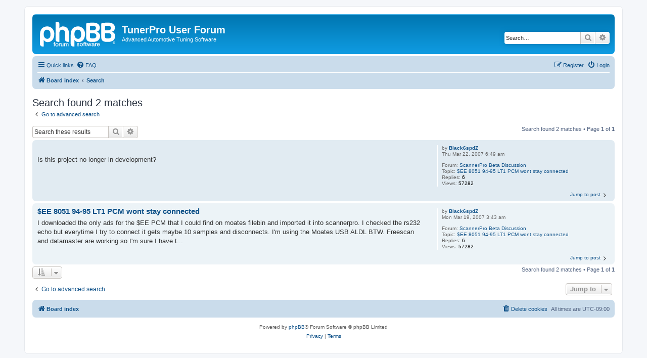

--- FILE ---
content_type: text/html; charset=UTF-8
request_url: http://tunerpro.net/forum3/search.php?author_id=635&sr=posts&sid=81153cef04e4f8a8dff6a1eaad9e662c
body_size: 5029
content:
<!DOCTYPE html>
<html dir="ltr" lang="en-gb">
<head>
<meta charset="utf-8" />
<meta http-equiv="X-UA-Compatible" content="IE=edge">
<meta name="viewport" content="width=device-width, initial-scale=1" />

<title>TunerPro User Forum - Search</title>

	<link rel="alternate" type="application/atom+xml" title="Feed - TunerPro User Forum" href="/forum3/app.php/feed?sid=54851227d8e89d057bd798bbf4dc221f">			<link rel="alternate" type="application/atom+xml" title="Feed - New Topics" href="/forum3/app.php/feed/topics?sid=54851227d8e89d057bd798bbf4dc221f">				

<!--
	phpBB style name: prosilver
	Based on style:   prosilver (this is the default phpBB3 style)
	Original author:  Tom Beddard ( http://www.subBlue.com/ )
	Modified by:
-->

<link href="./assets/css/font-awesome.min.css?assets_version=14" rel="stylesheet">
<link href="./styles/prosilver/theme/stylesheet.css?assets_version=14" rel="stylesheet">
<link href="./styles/prosilver/theme/en/stylesheet.css?assets_version=14" rel="stylesheet">




<!--[if lte IE 9]>
	<link href="./styles/prosilver/theme/tweaks.css?assets_version=14" rel="stylesheet">
<![endif]-->





</head>
<body id="phpbb" class="nojs notouch section-search ltr ">


<div id="wrap" class="wrap">
	<a id="top" class="top-anchor" accesskey="t"></a>
	<div id="page-header">
		<div class="headerbar" role="banner">
					<div class="inner">

			<div id="site-description" class="site-description">
		<a id="logo" class="logo" href="./index.php?sid=54851227d8e89d057bd798bbf4dc221f" title="Board index">
					<span class="site_logo"></span>
				</a>
				<h1>TunerPro User Forum</h1>
				<p>Advanced Automotive Tuning Software</p>
				<p class="skiplink"><a href="#start_here">Skip to content</a></p>
			</div>

									<div id="search-box" class="search-box search-header" role="search">
				<form action="./search.php?sid=54851227d8e89d057bd798bbf4dc221f" method="get" id="search">
				<fieldset>
					<input name="keywords" id="keywords" type="search" maxlength="128" title="Search for keywords" class="inputbox search tiny" size="20" value="" placeholder="Search…" />
					<button class="button button-search" type="submit" title="Search">
						<i class="icon fa-search fa-fw" aria-hidden="true"></i><span class="sr-only">Search</span>
					</button>
					<a href="./search.php?sid=54851227d8e89d057bd798bbf4dc221f" class="button button-search-end" title="Advanced search">
						<i class="icon fa-cog fa-fw" aria-hidden="true"></i><span class="sr-only">Advanced search</span>
					</a>
					<input type="hidden" name="sid" value="54851227d8e89d057bd798bbf4dc221f" />

				</fieldset>
				</form>
			</div>
						
			</div>
					</div>
				<div class="navbar" role="navigation">
	<div class="inner">

	<ul id="nav-main" class="nav-main linklist" role="menubar">

		<li id="quick-links" class="quick-links dropdown-container responsive-menu" data-skip-responsive="true">
			<a href="#" class="dropdown-trigger">
				<i class="icon fa-bars fa-fw" aria-hidden="true"></i><span>Quick links</span>
			</a>
			<div class="dropdown">
				<div class="pointer"><div class="pointer-inner"></div></div>
				<ul class="dropdown-contents" role="menu">
					
											<li class="separator"></li>
																									<li>
								<a href="./search.php?search_id=unanswered&amp;sid=54851227d8e89d057bd798bbf4dc221f" role="menuitem">
									<i class="icon fa-file-o fa-fw icon-gray" aria-hidden="true"></i><span>Unanswered topics</span>
								</a>
							</li>
							<li>
								<a href="./search.php?search_id=active_topics&amp;sid=54851227d8e89d057bd798bbf4dc221f" role="menuitem">
									<i class="icon fa-file-o fa-fw icon-blue" aria-hidden="true"></i><span>Active topics</span>
								</a>
							</li>
							<li class="separator"></li>
							<li>
								<a href="./search.php?sid=54851227d8e89d057bd798bbf4dc221f" role="menuitem">
									<i class="icon fa-search fa-fw" aria-hidden="true"></i><span>Search</span>
								</a>
							</li>
					
										<li class="separator"></li>

									</ul>
			</div>
		</li>

				<li data-skip-responsive="true">
			<a href="/forum3/app.php/help/faq?sid=54851227d8e89d057bd798bbf4dc221f" rel="help" title="Frequently Asked Questions" role="menuitem">
				<i class="icon fa-question-circle fa-fw" aria-hidden="true"></i><span>FAQ</span>
			</a>
		</li>
						
			<li class="rightside"  data-skip-responsive="true">
			<a href="./ucp.php?mode=login&amp;redirect=search.php%3Fauthor_id%3D635%26sr%3Dposts&amp;sid=54851227d8e89d057bd798bbf4dc221f" title="Login" accesskey="x" role="menuitem">
				<i class="icon fa-power-off fa-fw" aria-hidden="true"></i><span>Login</span>
			</a>
		</li>
					<li class="rightside" data-skip-responsive="true">
				<a href="./ucp.php?mode=register&amp;sid=54851227d8e89d057bd798bbf4dc221f" role="menuitem">
					<i class="icon fa-pencil-square-o  fa-fw" aria-hidden="true"></i><span>Register</span>
				</a>
			</li>
						</ul>

	<ul id="nav-breadcrumbs" class="nav-breadcrumbs linklist navlinks" role="menubar">
				
		
		<li class="breadcrumbs" itemscope itemtype="https://schema.org/BreadcrumbList">

			
							<span class="crumb" itemtype="https://schema.org/ListItem" itemprop="itemListElement" itemscope><a itemprop="item" href="./index.php?sid=54851227d8e89d057bd798bbf4dc221f" accesskey="h" data-navbar-reference="index"><i class="icon fa-home fa-fw"></i><span itemprop="name">Board index</span></a><meta itemprop="position" content="1" /></span>

											
								<span class="crumb" itemtype="https://schema.org/ListItem" itemprop="itemListElement" itemscope><a itemprop="item" href="./search.php?sid=54851227d8e89d057bd798bbf4dc221f"><span itemprop="name">Search</span></a><meta itemprop="position" content="2" /></span>
							
					</li>

		
					<li class="rightside responsive-search">
				<a href="./search.php?sid=54851227d8e89d057bd798bbf4dc221f" title="View the advanced search options" role="menuitem">
					<i class="icon fa-search fa-fw" aria-hidden="true"></i><span class="sr-only">Search</span>
				</a>
			</li>
			</ul>

	</div>
</div>
	</div>

	
	<a id="start_here" class="anchor"></a>
	<div id="page-body" class="page-body" role="main">
		
		

<h2 class="searchresults-title">Search found 2 matches</h2>

	<p class="advanced-search-link">
		<a class="arrow-left" href="./search.php?sid=54851227d8e89d057bd798bbf4dc221f" title="Advanced search">
			<i class="icon fa-angle-left fa-fw icon-black" aria-hidden="true"></i><span>Go to advanced search</span>
		</a>
	</p>


	<div class="action-bar bar-top">

			<div class="search-box" role="search">
			<form method="post" action="./search.php?st=0&amp;sk=t&amp;sd=d&amp;sr=posts&amp;sid=54851227d8e89d057bd798bbf4dc221f&amp;author_id=635">
			<fieldset>
				<input class="inputbox search tiny" type="search" name="add_keywords" id="add_keywords" value="" placeholder="Search these results" />
				<button class="button button-search" type="submit" title="Search">
					<i class="icon fa-search fa-fw" aria-hidden="true"></i><span class="sr-only">Search</span>
				</button>
				<a href="./search.php?sid=54851227d8e89d057bd798bbf4dc221f" class="button button-search-end" title="Advanced search">
					<i class="icon fa-cog fa-fw" aria-hidden="true"></i><span class="sr-only">Advanced search</span>
				</a>
			</fieldset>
			</form>
		</div>
	
		
		<div class="pagination">
						Search found 2 matches
							 &bull; Page <strong>1</strong> of <strong>1</strong>
					</div>
	</div>


					<div class="search post bg2">
			<div class="inner">

			<dl class="postprofile">
						<dt class="author">by <a href="./memberlist.php?mode=viewprofile&amp;u=635&amp;sid=54851227d8e89d057bd798bbf4dc221f" class="username">Black6spdZ</a></dt>
			<dd class="search-result-date">Thu Mar 22, 2007 6:49 am</dd>
			<dd>Forum: <a href="./viewforum.php?f=14&amp;sid=54851227d8e89d057bd798bbf4dc221f">ScannerPro Beta Discussion</a></dd>
			<dd>Topic: <a href="./viewtopic.php?t=606&amp;sid=54851227d8e89d057bd798bbf4dc221f">$EE 8051 94-95 LT1 PCM wont stay connected</a></dd>
						<dd>Replies: <strong>6</strong></dd>
			<dd>Views: <strong>57282</strong></dd>
					</dl>

		<div class="postbody">
						<h3><a href="./viewtopic.php?p=2298&amp;sid=54851227d8e89d057bd798bbf4dc221f#p2298"></a></h3>
			<div class="content">Is this project no longer in development?</div>
					</div>
	
			<ul class="searchresults">
			<li>
				<a href="./viewtopic.php?p=2298&amp;sid=54851227d8e89d057bd798bbf4dc221f#p2298" class="arrow-right">
					<i class="icon fa-angle-right fa-fw icon-black" aria-hidden="true"></i><span>Jump to post</span>
				</a>
			</li>
		</ul>
	
			</div>
		</div>
							<div class="search post bg1">
			<div class="inner">

			<dl class="postprofile">
						<dt class="author">by <a href="./memberlist.php?mode=viewprofile&amp;u=635&amp;sid=54851227d8e89d057bd798bbf4dc221f" class="username">Black6spdZ</a></dt>
			<dd class="search-result-date">Mon Mar 19, 2007 3:43 am</dd>
			<dd>Forum: <a href="./viewforum.php?f=14&amp;sid=54851227d8e89d057bd798bbf4dc221f">ScannerPro Beta Discussion</a></dd>
			<dd>Topic: <a href="./viewtopic.php?t=606&amp;sid=54851227d8e89d057bd798bbf4dc221f">$EE 8051 94-95 LT1 PCM wont stay connected</a></dd>
						<dd>Replies: <strong>6</strong></dd>
			<dd>Views: <strong>57282</strong></dd>
					</dl>

		<div class="postbody">
						<h3><a href="./viewtopic.php?p=2287&amp;sid=54851227d8e89d057bd798bbf4dc221f#p2287">$EE 8051 94-95 LT1 PCM wont stay connected</a></h3>
			<div class="content">I downloaded the only ads for the $EE PCM that I could find on moates filebin and imported it into scannerpro&#46; I checked the rs232 echo but everytime I try to connect it gets maybe 10 samples and disconnects&#46; I'm using the Moates USB ALDL BTW&#46; Freescan and datamaster are working so I'm sure I have t&#46;&#46;&#46;</div>
					</div>
	
			<ul class="searchresults">
			<li>
				<a href="./viewtopic.php?p=2287&amp;sid=54851227d8e89d057bd798bbf4dc221f#p2287" class="arrow-right">
					<i class="icon fa-angle-right fa-fw icon-black" aria-hidden="true"></i><span>Jump to post</span>
				</a>
			</li>
		</ul>
	
			</div>
		</div>
			
<div class="action-bar bottom">
		<form method="post" action="./search.php?st=0&amp;sk=t&amp;sd=d&amp;sr=posts&amp;sid=54851227d8e89d057bd798bbf4dc221f&amp;author_id=635">
		<div class="dropdown-container dropdown-container-left dropdown-button-control sort-tools">
	<span title="Display and sorting options" class="button button-secondary dropdown-trigger dropdown-select">
		<i class="icon fa-sort-amount-asc fa-fw" aria-hidden="true"></i>
		<span class="caret"><i class="icon fa-sort-down fa-fw" aria-hidden="true"></i></span>
	</span>
	<div class="dropdown hidden">
		<div class="pointer"><div class="pointer-inner"></div></div>
		<div class="dropdown-contents">
			<fieldset class="display-options">
							<label>Display: <select name="st" id="st"><option value="0" selected="selected">All results</option><option value="1">1 day</option><option value="7">7 days</option><option value="14">2 weeks</option><option value="30">1 month</option><option value="90">3 months</option><option value="180">6 months</option><option value="365">1 year</option></select></label>
								<label>Sort by: <select name="sk" id="sk"><option value="a">Author</option><option value="t" selected="selected">Post time</option><option value="f">Forum</option><option value="i">Topic title</option><option value="s">Post subject</option></select></label>
				<label>Direction: <select name="sd" id="sd"><option value="a">Ascending</option><option value="d" selected="selected">Descending</option></select></label>
								<hr class="dashed" />
				<input type="submit" class="button2" name="sort" value="Go" />
						</fieldset>
		</div>
	</div>
</div>
	</form>
		
	<div class="pagination">
		Search found 2 matches
					 &bull; Page <strong>1</strong> of <strong>1</strong>
			</div>
</div>

<div class="action-bar actions-jump">
		<p class="jumpbox-return">
		<a class="left-box arrow-left" href="./search.php?sid=54851227d8e89d057bd798bbf4dc221f" title="Advanced search" accesskey="r">
			<i class="icon fa-angle-left fa-fw icon-black" aria-hidden="true"></i><span>Go to advanced search</span>
		</a>
	</p>
	
		<div class="jumpbox dropdown-container dropdown-container-right dropdown-up dropdown-left dropdown-button-control" id="jumpbox">
			<span title="Jump to" class="button button-secondary dropdown-trigger dropdown-select">
				<span>Jump to</span>
				<span class="caret"><i class="icon fa-sort-down fa-fw" aria-hidden="true"></i></span>
			</span>
		<div class="dropdown">
			<div class="pointer"><div class="pointer-inner"></div></div>
			<ul class="dropdown-contents">
																				<li><a href="./viewforum.php?f=20&amp;sid=54851227d8e89d057bd798bbf4dc221f" class="jumpbox-cat-link"> <span> TunerPro Application</span></a></li>
																<li><a href="./viewforum.php?f=6&amp;sid=54851227d8e89d057bd798bbf4dc221f" class="jumpbox-sub-link"><span class="spacer"></span> <span>&#8627; &nbsp; Announcements</span></a></li>
																<li><a href="./viewforum.php?f=1&amp;sid=54851227d8e89d057bd798bbf4dc221f" class="jumpbox-sub-link"><span class="spacer"></span> <span>&#8627; &nbsp; Report A Bug</span></a></li>
																<li><a href="./viewforum.php?f=2&amp;sid=54851227d8e89d057bd798bbf4dc221f" class="jumpbox-sub-link"><span class="spacer"></span> <span>&#8627; &nbsp; Feature Suggestions</span></a></li>
																<li><a href="./viewforum.php?f=4&amp;sid=54851227d8e89d057bd798bbf4dc221f" class="jumpbox-sub-link"><span class="spacer"></span> <span>&#8627; &nbsp; TunerPro Discussion</span></a></li>
																<li><a href="./viewforum.php?f=21&amp;sid=54851227d8e89d057bd798bbf4dc221f" class="jumpbox-cat-link"> <span> Make-specific Support &amp; Discussion</span></a></li>
																<li><a href="./viewforum.php?f=7&amp;sid=54851227d8e89d057bd798bbf4dc221f" class="jumpbox-sub-link"><span class="spacer"></span> <span>&#8627; &nbsp; General Motors</span></a></li>
																<li><a href="./viewforum.php?f=8&amp;sid=54851227d8e89d057bd798bbf4dc221f" class="jumpbox-sub-link"><span class="spacer"></span> <span>&#8627; &nbsp; Ford</span></a></li>
																<li><a href="./viewforum.php?f=9&amp;sid=54851227d8e89d057bd798bbf4dc221f" class="jumpbox-sub-link"><span class="spacer"></span> <span>&#8627; &nbsp; Nissan</span></a></li>
																<li><a href="./viewforum.php?f=18&amp;sid=54851227d8e89d057bd798bbf4dc221f" class="jumpbox-sub-link"><span class="spacer"></span> <span>&#8627; &nbsp; Chrysler</span></a></li>
																<li><a href="./viewforum.php?f=10&amp;sid=54851227d8e89d057bd798bbf4dc221f" class="jumpbox-sub-link"><span class="spacer"></span> <span>&#8627; &nbsp; DSM</span></a></li>
																<li><a href="./viewforum.php?f=11&amp;sid=54851227d8e89d057bd798bbf4dc221f" class="jumpbox-sub-link"><span class="spacer"></span> <span>&#8627; &nbsp; Subaru</span></a></li>
																<li><a href="./viewforum.php?f=19&amp;sid=54851227d8e89d057bd798bbf4dc221f" class="jumpbox-sub-link"><span class="spacer"></span> <span>&#8627; &nbsp; Honda &amp; Acura</span></a></li>
																<li><a href="./viewforum.php?f=12&amp;sid=54851227d8e89d057bd798bbf4dc221f" class="jumpbox-sub-link"><span class="spacer"></span> <span>&#8627; &nbsp; Bosch</span></a></li>
																<li><a href="./viewforum.php?f=13&amp;sid=54851227d8e89d057bd798bbf4dc221f" class="jumpbox-sub-link"><span class="spacer"></span> <span>&#8627; &nbsp; Other Car/Truck Makes</span></a></li>
																<li><a href="./viewforum.php?f=15&amp;sid=54851227d8e89d057bd798bbf4dc221f" class="jumpbox-sub-link"><span class="spacer"></span> <span>&#8627; &nbsp; Buell</span></a></li>
																<li><a href="./viewforum.php?f=16&amp;sid=54851227d8e89d057bd798bbf4dc221f" class="jumpbox-sub-link"><span class="spacer"></span> <span>&#8627; &nbsp; Other Motorcycle Makes</span></a></li>
																<li><a href="./viewforum.php?f=17&amp;sid=54851227d8e89d057bd798bbf4dc221f" class="jumpbox-sub-link"><span class="spacer"></span> <span>&#8627; &nbsp; Ducati</span></a></li>
																<li><a href="./viewforum.php?f=22&amp;sid=54851227d8e89d057bd798bbf4dc221f" class="jumpbox-cat-link"> <span> General Tuning</span></a></li>
																<li><a href="./viewforum.php?f=5&amp;sid=54851227d8e89d057bd798bbf4dc221f" class="jumpbox-sub-link"><span class="spacer"></span> <span>&#8627; &nbsp; General Tuning Discussion</span></a></li>
																<li><a href="./viewforum.php?f=23&amp;sid=54851227d8e89d057bd798bbf4dc221f" class="jumpbox-cat-link"> <span> ScannerPro Application</span></a></li>
																<li><a href="./viewforum.php?f=14&amp;sid=54851227d8e89d057bd798bbf4dc221f" class="jumpbox-sub-link"><span class="spacer"></span> <span>&#8627; &nbsp; ScannerPro Beta Discussion</span></a></li>
											</ul>
		</div>
	</div>

	</div>

			</div>


<div id="page-footer" class="page-footer" role="contentinfo">
	<div class="navbar" role="navigation">
	<div class="inner">

	<ul id="nav-footer" class="nav-footer linklist" role="menubar">
		<li class="breadcrumbs">
									<span class="crumb"><a href="./index.php?sid=54851227d8e89d057bd798bbf4dc221f" data-navbar-reference="index"><i class="icon fa-home fa-fw" aria-hidden="true"></i><span>Board index</span></a></span>					</li>
		
				<li class="rightside">All times are <span title="UTC-9">UTC-09:00</span></li>
							<li class="rightside">
				<a href="./ucp.php?mode=delete_cookies&amp;sid=54851227d8e89d057bd798bbf4dc221f" data-ajax="true" data-refresh="true" role="menuitem">
					<i class="icon fa-trash fa-fw" aria-hidden="true"></i><span>Delete cookies</span>
				</a>
			</li>
														</ul>

	</div>
</div>

	<div class="copyright">
				<p class="footer-row">
			<span class="footer-copyright">Powered by <a href="https://www.phpbb.com/">phpBB</a>&reg; Forum Software &copy; phpBB Limited</span>
		</p>
						<p class="footer-row" role="menu">
			<a class="footer-link" href="./ucp.php?mode=privacy&amp;sid=54851227d8e89d057bd798bbf4dc221f" title="Privacy" role="menuitem">
				<span class="footer-link-text">Privacy</span>
			</a>
			|
			<a class="footer-link" href="./ucp.php?mode=terms&amp;sid=54851227d8e89d057bd798bbf4dc221f" title="Terms" role="menuitem">
				<span class="footer-link-text">Terms</span>
			</a>
		</p>
					</div>

	<div id="darkenwrapper" class="darkenwrapper" data-ajax-error-title="AJAX error" data-ajax-error-text="Something went wrong when processing your request." data-ajax-error-text-abort="User aborted request." data-ajax-error-text-timeout="Your request timed out; please try again." data-ajax-error-text-parsererror="Something went wrong with the request and the server returned an invalid reply.">
		<div id="darken" class="darken">&nbsp;</div>
	</div>

	<div id="phpbb_alert" class="phpbb_alert" data-l-err="Error" data-l-timeout-processing-req="Request timed out.">
		<a href="#" class="alert_close">
			<i class="icon fa-times-circle fa-fw" aria-hidden="true"></i>
		</a>
		<h3 class="alert_title">&nbsp;</h3><p class="alert_text"></p>
	</div>
	<div id="phpbb_confirm" class="phpbb_alert">
		<a href="#" class="alert_close">
			<i class="icon fa-times-circle fa-fw" aria-hidden="true"></i>
		</a>
		<div class="alert_text"></div>
	</div>
</div>

</div>

<div>
	<a id="bottom" class="anchor" accesskey="z"></a>
	</div>

<script src="./assets/javascript/jquery-3.6.0.min.js?assets_version=14"></script>
<script src="./assets/javascript/core.js?assets_version=14"></script>



<script src="./styles/prosilver/template/forum_fn.js?assets_version=14"></script>
<script src="./styles/prosilver/template/ajax.js?assets_version=14"></script>



</body>
</html>
